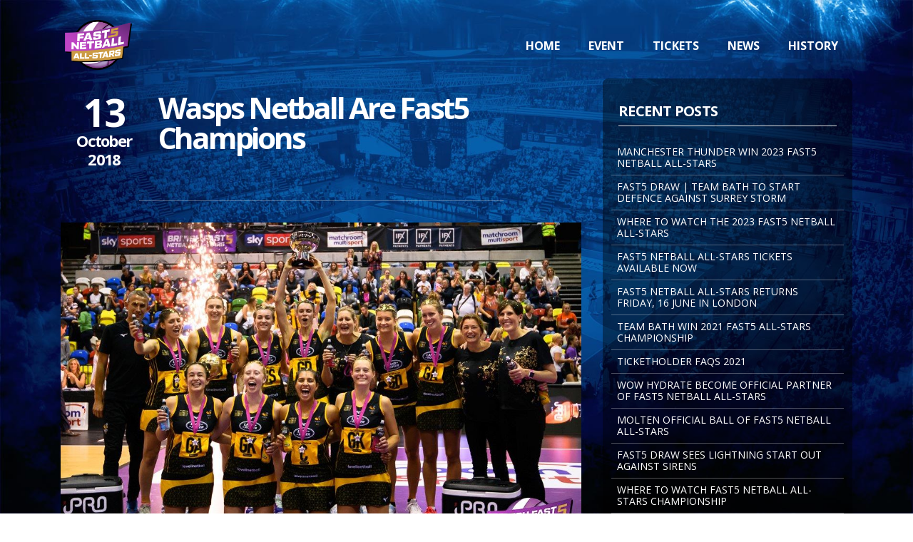

--- FILE ---
content_type: text/html; charset=UTF-8
request_url: https://fast5allstars.com/news/wasps-netball-fast5-champions/
body_size: 10342
content:
<!DOCTYPE html>
<!--[if IE 7]>
<html class="ie ie7 " lang="en-GB" id="base">
<![endif]-->
<!--[if IE 8]>
<html class="ie ie8 " lang="en-GB" id="base">
<![endif]-->
<!--[if !(IE 7) | !(IE 8) ] -->
<html lang="en-GB" class="" id="base">
<!--<![endif]-->

<head>

	<meta charset="UTF-8">

	<meta name="viewport" content="width=device-width, initial-scale=1, shrink-to-fit=no">

	

	<link rel="profile" href="http://gmpg.org/xfn/11">

	<link rel="pingback" href="">
	
	<link rel="shortcut icon" href="/favicon.ico" />

	<!--[if lt IE 9]>
	<script src="https://fast5allstars.com/wp-content/themes/mmstwentynineteen/js/html5.js"></script>
	<![endif]-->

  <!-- HTML5 shim, for IE6-8 support of HTML5 elements -->
  <!--[if lt IE 9]>
  <script src="http://html5shiv.googlecode.com/svn/trunk/html5.js"></script>
  <![endif]-->
  <!--[if gte IE 9]>
    <style type="text/css">
      .gradient {
         filter: none;
      }
    </style>
  <![endif]-->
	
	<meta name='robots' content='index, follow, max-image-preview:large, max-snippet:-1, max-video-preview:-1' />

	<!-- This site is optimized with the Yoast SEO plugin v26.6 - https://yoast.com/wordpress/plugins/seo/ -->
	<title>Wasps Netball Are Fast5 Champions &#8902; Fast5 All Stars</title>
	<link rel="canonical" href="https://fast5allstars.com/news/wasps-netball-fast5-champions/" />
	<meta property="og:locale" content="en_GB" />
	<meta property="og:type" content="article" />
	<meta property="og:title" content="Wasps Netball Are Fast5 Champions &#8902; Fast5 All Stars" />
	<meta property="og:description" content="Defeating benecosMavericks 42-32 in the final at The Copper Box Arena, London at the end of a pulsating day of Fast5 action" />
	<meta property="og:url" content="https://fast5allstars.com/news/wasps-netball-fast5-champions/" />
	<meta property="og:site_name" content="Fast5 All Stars" />
	<meta property="article:published_time" content="2018-10-13T19:44:14+00:00" />
	<meta property="article:modified_time" content="2019-03-11T15:02:07+00:00" />
	<meta property="og:image" content="https://fast5allstars.com/wp-content/uploads/2018/10/fast5_netball_PR_05.jpg" />
	<meta property="og:image:width" content="1080" />
	<meta property="og:image:height" content="720" />
	<meta property="og:image:type" content="image/jpeg" />
	<meta name="author" content="Admin" />
	<meta name="twitter:card" content="summary_large_image" />
	<script type="application/ld+json" class="yoast-schema-graph">{"@context":"https://schema.org","@graph":[{"@type":"WebPage","@id":"https://fast5allstars.com/news/wasps-netball-fast5-champions/","url":"https://fast5allstars.com/news/wasps-netball-fast5-champions/","name":"Wasps Netball Are Fast5 Champions &#8902; Fast5 All Stars","isPartOf":{"@id":"https://fast5allstars.com/#website"},"primaryImageOfPage":{"@id":"https://fast5allstars.com/news/wasps-netball-fast5-champions/#primaryimage"},"image":{"@id":"https://fast5allstars.com/news/wasps-netball-fast5-champions/#primaryimage"},"thumbnailUrl":"https://fast5allstars.com/wp-content/uploads/2018/10/fast5_netball_PR_05.jpg","datePublished":"2018-10-13T19:44:14+00:00","dateModified":"2019-03-11T15:02:07+00:00","author":{"@id":"https://fast5allstars.com/#/schema/person/7642d689b814d3df46778afba0a72498"},"breadcrumb":{"@id":"https://fast5allstars.com/news/wasps-netball-fast5-champions/#breadcrumb"},"inLanguage":"en-GB","potentialAction":[{"@type":"ReadAction","target":["https://fast5allstars.com/news/wasps-netball-fast5-champions/"]}]},{"@type":"ImageObject","inLanguage":"en-GB","@id":"https://fast5allstars.com/news/wasps-netball-fast5-champions/#primaryimage","url":"https://fast5allstars.com/wp-content/uploads/2018/10/fast5_netball_PR_05.jpg","contentUrl":"https://fast5allstars.com/wp-content/uploads/2018/10/fast5_netball_PR_05.jpg","width":1080,"height":720},{"@type":"BreadcrumbList","@id":"https://fast5allstars.com/news/wasps-netball-fast5-champions/#breadcrumb","itemListElement":[{"@type":"ListItem","position":1,"name":"Home","item":"https://fast5allstars.com/"},{"@type":"ListItem","position":2,"name":"News","item":"https://fast5allstars.com/news/"},{"@type":"ListItem","position":3,"name":"Wasps Netball Are Fast5 Champions"}]},{"@type":"WebSite","@id":"https://fast5allstars.com/#website","url":"https://fast5allstars.com/","name":"Fast5 All Stars","description":"The world’s most exciting form of netball is coming to The O2, London, as the top eight teams in the Netball Super League compete in a thrilling fast-paced format","potentialAction":[{"@type":"SearchAction","target":{"@type":"EntryPoint","urlTemplate":"https://fast5allstars.com/?s={search_term_string}"},"query-input":{"@type":"PropertyValueSpecification","valueRequired":true,"valueName":"search_term_string"}}],"inLanguage":"en-GB"},{"@type":"Person","@id":"https://fast5allstars.com/#/schema/person/7642d689b814d3df46778afba0a72498","name":"Admin"}]}</script>
	<!-- / Yoast SEO plugin. -->


<link rel='dns-prefetch' href='//ajax.googleapis.com' />
<link rel="alternate" title="oEmbed (JSON)" type="application/json+oembed" href="https://fast5allstars.com/wp-json/oembed/1.0/embed?url=https%3A%2F%2Ffast5allstars.com%2Fnews%2Fwasps-netball-fast5-champions%2F" />
<link rel="alternate" title="oEmbed (XML)" type="text/xml+oembed" href="https://fast5allstars.com/wp-json/oembed/1.0/embed?url=https%3A%2F%2Ffast5allstars.com%2Fnews%2Fwasps-netball-fast5-champions%2F&#038;format=xml" />
		<!-- This site uses the Google Analytics by MonsterInsights plugin v9.11.0 - Using Analytics tracking - https://www.monsterinsights.com/ -->
		<!-- Note: MonsterInsights is not currently configured on this site. The site owner needs to authenticate with Google Analytics in the MonsterInsights settings panel. -->
					<!-- No tracking code set -->
				<!-- / Google Analytics by MonsterInsights -->
		<style id='wp-img-auto-sizes-contain-inline-css' type='text/css'>
img:is([sizes=auto i],[sizes^="auto," i]){contain-intrinsic-size:3000px 1500px}
/*# sourceURL=wp-img-auto-sizes-contain-inline-css */
</style>
<style id='wp-emoji-styles-inline-css' type='text/css'>

	img.wp-smiley, img.emoji {
		display: inline !important;
		border: none !important;
		box-shadow: none !important;
		height: 1em !important;
		width: 1em !important;
		margin: 0 0.07em !important;
		vertical-align: -0.1em !important;
		background: none !important;
		padding: 0 !important;
	}
/*# sourceURL=wp-emoji-styles-inline-css */
</style>
<style id='wp-block-library-inline-css' type='text/css'>
:root{--wp-block-synced-color:#7a00df;--wp-block-synced-color--rgb:122,0,223;--wp-bound-block-color:var(--wp-block-synced-color);--wp-editor-canvas-background:#ddd;--wp-admin-theme-color:#007cba;--wp-admin-theme-color--rgb:0,124,186;--wp-admin-theme-color-darker-10:#006ba1;--wp-admin-theme-color-darker-10--rgb:0,107,160.5;--wp-admin-theme-color-darker-20:#005a87;--wp-admin-theme-color-darker-20--rgb:0,90,135;--wp-admin-border-width-focus:2px}@media (min-resolution:192dpi){:root{--wp-admin-border-width-focus:1.5px}}.wp-element-button{cursor:pointer}:root .has-very-light-gray-background-color{background-color:#eee}:root .has-very-dark-gray-background-color{background-color:#313131}:root .has-very-light-gray-color{color:#eee}:root .has-very-dark-gray-color{color:#313131}:root .has-vivid-green-cyan-to-vivid-cyan-blue-gradient-background{background:linear-gradient(135deg,#00d084,#0693e3)}:root .has-purple-crush-gradient-background{background:linear-gradient(135deg,#34e2e4,#4721fb 50%,#ab1dfe)}:root .has-hazy-dawn-gradient-background{background:linear-gradient(135deg,#faaca8,#dad0ec)}:root .has-subdued-olive-gradient-background{background:linear-gradient(135deg,#fafae1,#67a671)}:root .has-atomic-cream-gradient-background{background:linear-gradient(135deg,#fdd79a,#004a59)}:root .has-nightshade-gradient-background{background:linear-gradient(135deg,#330968,#31cdcf)}:root .has-midnight-gradient-background{background:linear-gradient(135deg,#020381,#2874fc)}:root{--wp--preset--font-size--normal:16px;--wp--preset--font-size--huge:42px}.has-regular-font-size{font-size:1em}.has-larger-font-size{font-size:2.625em}.has-normal-font-size{font-size:var(--wp--preset--font-size--normal)}.has-huge-font-size{font-size:var(--wp--preset--font-size--huge)}.has-text-align-center{text-align:center}.has-text-align-left{text-align:left}.has-text-align-right{text-align:right}.has-fit-text{white-space:nowrap!important}#end-resizable-editor-section{display:none}.aligncenter{clear:both}.items-justified-left{justify-content:flex-start}.items-justified-center{justify-content:center}.items-justified-right{justify-content:flex-end}.items-justified-space-between{justify-content:space-between}.screen-reader-text{border:0;clip-path:inset(50%);height:1px;margin:-1px;overflow:hidden;padding:0;position:absolute;width:1px;word-wrap:normal!important}.screen-reader-text:focus{background-color:#ddd;clip-path:none;color:#444;display:block;font-size:1em;height:auto;left:5px;line-height:normal;padding:15px 23px 14px;text-decoration:none;top:5px;width:auto;z-index:100000}html :where(.has-border-color){border-style:solid}html :where([style*=border-top-color]){border-top-style:solid}html :where([style*=border-right-color]){border-right-style:solid}html :where([style*=border-bottom-color]){border-bottom-style:solid}html :where([style*=border-left-color]){border-left-style:solid}html :where([style*=border-width]){border-style:solid}html :where([style*=border-top-width]){border-top-style:solid}html :where([style*=border-right-width]){border-right-style:solid}html :where([style*=border-bottom-width]){border-bottom-style:solid}html :where([style*=border-left-width]){border-left-style:solid}html :where(img[class*=wp-image-]){height:auto;max-width:100%}:where(figure){margin:0 0 1em}html :where(.is-position-sticky){--wp-admin--admin-bar--position-offset:var(--wp-admin--admin-bar--height,0px)}@media screen and (max-width:600px){html :where(.is-position-sticky){--wp-admin--admin-bar--position-offset:0px}}
/*wp_block_styles_on_demand_placeholder:6977c21cdf6f4*/
/*# sourceURL=wp-block-library-inline-css */
</style>
<style id='classic-theme-styles-inline-css' type='text/css'>
/*! This file is auto-generated */
.wp-block-button__link{color:#fff;background-color:#32373c;border-radius:9999px;box-shadow:none;text-decoration:none;padding:calc(.667em + 2px) calc(1.333em + 2px);font-size:1.125em}.wp-block-file__button{background:#32373c;color:#fff;text-decoration:none}
/*# sourceURL=/wp-includes/css/classic-themes.min.css */
</style>
<link rel='stylesheet' id='contact-form-7-css' href='https://fast5allstars.com/wp-content/plugins/contact-form-7/includes/css/styles.css' type='text/css' media='all' />
<link rel='stylesheet' id='matchroom-bootstrap-css-css' href='https://fast5allstars.com/wp-content/themes/mmstwentynineteen/core/bootstrap/4.3.1/css/bootstrap.min.css' type='text/css' media='all' />
<link rel='stylesheet' id='theme-css-css' href='https://fast5allstars.com/wp-content/themes/mmstwentynineteen/core/css/main.css' type='text/css' media='all' />
<link rel='stylesheet' id='theme-options-css-css' href='https://fast5allstars.com/wp-content/themes/mmstwentynineteen/core/css/theme.css' type='text/css' media='all' />
<link rel='stylesheet' id='googleFonts-css' href='//fonts.googleapis.com/css?family=Open+Sans%3A400%2C300%2C700%2C800%7CMontserrat%3A400%2C700%7COswald%3A400%2C300%2C700' type='text/css' media='all' />
<script type="text/javascript" src="//ajax.googleapis.com/ajax/libs/jquery/2.1.3/jquery.min.js" id="jquery-js"></script>
<link rel="https://api.w.org/" href="https://fast5allstars.com/wp-json/" /><link rel="alternate" title="JSON" type="application/json" href="https://fast5allstars.com/wp-json/wp/v2/posts/359" /><link rel="EditURI" type="application/rsd+xml" title="RSD" href="https://fast5allstars.com/xmlrpc.php?rsd" />
<meta name="generator" content="WordPress 6.9" />
<link rel='shortlink' href='https://fast5allstars.com/?p=359' />

</head>

<body class="body_">

    <header class="site-header">

        <nav class="navbar navbar-expand-lg  justify-content-between">

            <div class="container">
  
                <a class="navbar-brand" href="/">
                    <img src="https://fast5allstars.com/wp-content/uploads/2021/10/Fast5-All-Stars.png" class="img-fluid" alt="Fast5 All Stars" >
                </a>
  		
                <button class="navbar-toggler" type="button" data-toggle="collapse" data-target="#mainnav" aria-controls="mainnav" aria-expanded="false" aria-label="Toggle navigation">
                    <span class="fas fa-bars"></span>
                </button>
				
      <div id="mainnav" class="collapse navbar-collapse"><ul id="menu-primary" class="nav navbar-nav  navbar-right ml-auto"><li itemscope="itemscope" itemtype="https://www.schema.org/SiteNavigationElement" class="nav-item"><a title="Home" href="https://fast5allstars.com/" class="nav-link">Home</a></li>
<li itemscope="itemscope" itemtype="https://www.schema.org/SiteNavigationElement" class="nav-item"><a title="Event" href="https://fast5allstars.com/event/" class="nav-link">Event</a></li>
<li itemscope="itemscope" itemtype="https://www.schema.org/SiteNavigationElement" class="nav-item"><a title="Tickets" href="https://fast5allstars.com/tickets/" class="nav-link">Tickets</a></li>
<li itemscope="itemscope" itemtype="https://www.schema.org/SiteNavigationElement" class="nav-item"><a title="News" href="https://fast5allstars.com/news/" class="nav-link">News</a></li>
<li itemscope="itemscope" itemtype="https://www.schema.org/SiteNavigationElement" class="nav-item"><a title="History" href="https://fast5allstars.com/history/" class="nav-link">History</a></li>
</ul></div>	
		
		</div>
			
  </nav>
	
</header>

<main id="main-content">

<div id="content">
<section id="news-article" class="single">

    <div class="container">	
	
        <div class="row">
  	
    	    <div class="col-12 col-md-8">
        
                <div class="row" style="margin:0;">

    <div class="col-3 col-md-2" style="color:#fff;">	
    
        <h3 class="postdate">
            <span class="day">13</span>
            <span class="month">October</span>
            <span class="year">2018</span>								
        </h3>					
    
    </div>				
    
    <div class="col col-md-10">	
    
        <h1>Wasps Netball Are Fast5 Champions</h1>
        
        <div class="lead">
                </div>
    
    </div>

</div>  

<hr style="margin:20px auto 30px auto;" />   <div id="news-image">

    <img src="https://fast5allstars.com/wp-content/uploads/2018/10/fast5_netball_PR_05.jpg" class="img-fluid" alt="Wasps Netball Are Fast5 Champions" />

</div>		
	 <div class="news-content" style="margin:20px 20px 40px 40px;">

    <p>Wasps Netball won the 2018 British Fast5 Netball All-Stars Championship defeating benecosMavericks 42-32 in the final at The Copper Box Arena, London at the end of a pulsating day of Fast5 action.</p>
<p>MVP Rachel Dunn was a pivotal part of Wasps’ victory, nailing the long shots for a series of successful three and five pointers. She made particularly good use of the double-point powerplays with her six and ten point joy firing her side away from opponents throughout the competition.</p>
<p>Earlier in the day Australian legend Sharni Layton, lining-up as a Surrey Storm All-Star, kept her Commonwealth Games promise to wear the England Roses dress when she walked out in red to the delighted of the packed Copper Box.</p>
<p>Layton inspired her side through to the semi-finals, where they pushed Wasps close until the eventual champions edged clear in the final minutes to win 45-36, setting up a final with Mavericks who had swept aside Severn Stars 38-8 in their semi-final.</p>
<p>Wasps had scored a combined 123 points in their three matches prior to the final and continued to score regularly in the showpiece, beating Mavericks 42-32 to claim the £25,000 winner’s cheque.</p>
<p>“Thankfully my shooting arm was on fire today,” said Dunn. “It was great fun and an awesome tournament to be a part of. As the games went on I knew I was shooting well and the other shooters stepped up when needed.</p>
<p>“We knew Mavs were playing really well and shooting really well so we knew we had to be better.”</p>
<p>Of her appearance for Storm, Layton said: “It has been such a great day. It was intense, it was fast, it was fun, the fans have been amazing and I couldn’t have asked for a better reception – it was phenomenal.</p>
<p>“We nearly got the Wasps but Rachel Dunn – what a shooter, she was bombing them in from everywhere. She is hard to stop.”</p>
<p>Played in front of a packed Copper Box Arena, the British Fast5 All-Stars Championship featured 12-minute matches, an all-star 5-point line and a Golden Buzzer Power Play as the top eight Netball Superleague teams battled it out for their share of a £100,000 prize fund.</p>
<p><strong>2018 BRITISH FAST5 NETBALL ALL-STARS CHAMPIONSHIP &#8211; RESULTS</strong></p>
<p><strong>Double Elimination Stage</strong><br />
Loughborough Lightning 19-<strong>21 Surrey Storm</strong><br />
Strathclyde Sirens 4-<strong>15 Severn Stars</strong><br />
<strong>Team Bath 23</strong>-18 Manchester Thunder<br />
benecosMavericks 31-<strong>41 Wasps Netball</strong><br />
Surrey Storm 12-<strong>28 Severn Stars</strong><br />
Team Bath 23-<strong>37 Wasps Netball</strong><br />
<strong>Loughborough Lightning 32</strong>-28 Strathclyde Sirens<br />
Manchester Thunder 22-<strong>32 benecosMavericks</strong><br />
<strong>Surrey Storm 15</strong>-6 Loughborough Lightning<br />
Team Bath 21-<strong>47 benecosMavericks</strong></p>
<p><strong>Semi-Finals</strong><br />
<strong> Wasps Netball 45</strong>-36 Surrey Storm<br />
Severn 8-<strong>38 benecosMavericks</strong></p>
<p><strong>The Final</strong><br />
<strong> Wasps Netball 42</strong>-32 benecosMavericks</p>

</div><div id="siblings">
    
    <div class="navigation row align-items-center no-gutters">                                             
        
        <div class="col-12 col-md-5 order-md-1">
        
                        <a href="https://fast5allstars.com/news/ipro-sport-announced-official-hydration-partner-british-fast5-netball-stars-championship/">
                <div class="sibling-nav prev">
                
                    <div class="row align-items-center no-gutters">
                    
                        <div class="col-3 col-md-1 text-center">
                            <span class="icon"><i class="fas fa-angle-left"></i></span>
                        </div>  
                        
                        <div class="col-9 col-md-11">
                        
                        <span class="content">     				
                            <h4><span>iPro Sport announced as Official Hydration Partner for British Fast5 Netball All-Stars Championship</span></h4>
                            <span class="sub-title">October 12, 2018</span>
                        </span>
                        
                        </div>
                    
                    </div>  
                
                </div>  
            </a>
            
                                  
        
        </div>

        <div class="col-12 col-md-5 order-md-3">
        
                        <a href="https://fast5allstars.com/news/british-fast5-stars-netball-championship-returns-october-12/">
                <div class="sibling-nav next">
                
                    <div class="row align-items-center no-gutters">                                    
                        
                        <div class="col-9 col-md-11">
                        
                        <span class="content">     				
                            <h4><span>BRITISH FAST5 ALL-STARS NETBALL CHAMPIONSHIP RETURNS OCTOBER 12</span></h4>
                            <span class="sub-title">February 15, 2019</span>
                        </span>
                        
                        </div>
                        
                        <div class="col-3 col-md-1 text-center">
                            <span class="icon"><i class="fas fa-angle-right"></i></span>
                        </div>                                          
                    
                    </div>  
                
                </div>  
            </a>
            
             
                                    
        </div>
    
        <div class="col-12 col-md order-md-2 text-center">
            &nbsp;
        </div>        

    </div>
    
</div>    

      	
    	    </div>
    
    	    <div class="col-12 col-md-4">
    	
      	        <div id="sidebar">
		<div id="primary-sidebar" class="primary-sidebar widget-area" role="complementary">
		
		<aside id="recent-posts-2" class="widget widget_recent_entries">
		<h1 class="widget-title">Recent Posts</h1>
		<ul>
											<li>
					<a href="https://fast5allstars.com/news/manchester-thunder-win-2023-fast5-netball-all-stars/">MANCHESTER THUNDER WIN 2023 FAST5 NETBALL ALL-STARS</a>
									</li>
											<li>
					<a href="https://fast5allstars.com/news/fast5-draw-team-bath-to-start-defence-against-surrey-storm/">FAST5 DRAW | TEAM BATH TO START DEFENCE AGAINST SURREY STORM</a>
									</li>
											<li>
					<a href="https://fast5allstars.com/news/where-to-watch-the-2023-fast5-netball-all-stars/">WHERE TO WATCH THE 2023 FAST5 NETBALL ALL-STARS</a>
									</li>
											<li>
					<a href="https://fast5allstars.com/news/fast5-netball-all-stars-tickets-available-now/">FAST5 NETBALL ALL-STARS TICKETS AVAILABLE NOW</a>
									</li>
											<li>
					<a href="https://fast5allstars.com/news/fast5-netball-all-stars-returns-friday-16-june-in-london/">FAST5 NETBALL ALL-STARS RETURNS FRIDAY, 16 JUNE IN LONDON</a>
									</li>
											<li>
					<a href="https://fast5allstars.com/news/team-bath-win-2021-fast5-all-stars-championship/">TEAM BATH WIN 2021 FAST5 ALL-STARS CHAMPIONSHIP</a>
									</li>
											<li>
					<a href="https://fast5allstars.com/news/ticketholder-faqs-2021/">Ticketholder FAQs 2021</a>
									</li>
											<li>
					<a href="https://fast5allstars.com/news/wow-hydrate-become-official-partner-of-fast5-netball-all-stars/">WOW Hydrate become Official Partner of Fast5 Netball All-Stars</a>
									</li>
											<li>
					<a href="https://fast5allstars.com/news/molten-official-ball-of-fast5-netball-all-stars/">MOLTEN OFFICIAL BALL OF FAST5 NETBALL ALL-STARS</a>
									</li>
											<li>
					<a href="https://fast5allstars.com/news/fast5-draw-sees-lightning-start-out-against-sirens/">FAST5 DRAW SEES LIGHTNING START OUT AGAINST SIRENS</a>
									</li>
											<li>
					<a href="https://fast5allstars.com/news/where-to-watch-fast5-netball-all-stars-championship/">Where to watch Fast5 Netball All-Stars Championship</a>
									</li>
											<li>
					<a href="https://fast5allstars.com/news/tickets-on-sale-now-for-the-british-fast5-netball-allstars-championship/">Tickets on sale now for the Fast5 Netball All-Stars Championship</a>
									</li>
											<li>
					<a href="https://fast5allstars.com/news/stars-of-netball-set-for-british-fast5-netball-all-stars-return-with-tickets-on-sale-tomorrow/">STARS OF NETBALL SET FOR FAST5 NETBALL ALL-STARS RETURN WITH TICKETS ON SALE TOMORROW</a>
									</li>
											<li>
					<a href="https://fast5allstars.com/news/british-fast5-netball-all-stars-championship-returns-this-october-with-tickets-on-sale-friday/">Fast5 Netball All-Stars Championship returns this October with tickets on sale Friday!</a>
									</li>
											<li>
					<a href="https://fast5allstars.com/news/fast5-replays-now-on-youtube/">FAST5 REPLAYS NOW ON YOUTUBE!</a>
									</li>
											<li>
					<a href="https://fast5allstars.com/news/matchroom-multi-sport-becomes-latest-subsidiary-of-matchroom-sport/">MATCHROOM MULTI SPORT BECOMES LATEST SUBSIDIARY OF MATCHROOM SPORT</a>
									</li>
											<li>
					<a href="https://fast5allstars.com/news/565/">Matchroom&#8217;s Biggest Ever Giveaway</a>
									</li>
											<li>
					<a href="https://fast5allstars.com/news/matchroom-sport-to-launch-matchroom-live/">Matchroom Live Available Now</a>
									</li>
											<li>
					<a href="https://fast5allstars.com/news/harten-stars-as-lightning-strike-for-second-time-at-british-fast5-netball-all-stars-championship/">Harten Stars As Lightning Strike For Second Time At British Fast5 Netball All-Stars Championship</a>
									</li>
											<li>
					<a href="https://fast5allstars.com/news/fast5-all-stars-tv-broadcasters/">Fast5 All-Stars: TV Broadcasters</a>
									</li>
					</ul>

		</aside>	</div><!-- #primary-sidebar -->
	</div><!-- #secondary -->    	
    	    </div>
  	
  	    </div>
	
    </div>

</section>	


</div>

</main>


<section id="sponsor-block">

    <div class="container">
    
        <div class="row align-items-center">
        
            <div class="col-12 col-md">&nbsp;</div><div class="col-6 col-md-2"><img src="https://fast5allstars.com/wp-content/uploads/2023/04/NSL_Core-Logo_WhiteClear-e1681224253225.png" class="img-fluid" alt="Netball Super League"></div><div class="col-6 col-md-2"><img src="https://fast5allstars.com/wp-content/uploads/2023/04/EN-logo-White-e1681224269626.png" class="img-fluid" alt="England Netball"></div><div class="col-6 col-md-2"><img src="https://fast5allstars.com/wp-content/uploads/2019/03/sponsor-molten-1.png" class="img-fluid" alt="Molten"></div><div class="col-6 col-md-2"><img src="https://fast5allstars.com/wp-content/uploads/2019/03/partner_copperbox.png" class="img-fluid" alt="Queen Elizabeth Olympic Park"></div><div class="col-6 col-md-2"><img src="https://fast5allstars.com/wp-content/uploads/2020/07/sponsor-Matchroom.png" class="img-fluid" alt="Matchroom"></div><div class="col-12 col-md">&nbsp;</div>		
        
        </div>

    </div>
			
</section>

	

<footer>

	<div class="footer-inner"> 

		<div class="footer-brand">

			<div class="container text-center">           

				<div class="row">			
		
        			<div class="col-12">
        			
        				<div class="row contacts">
    						
        					<div class="col-12 col-sm-12 col-md-12" style="padding-bottom:20px;">
        						<img src="https://fast5allstars.com/wp-content/themes/mmstwentynineteen/core/img/logos/matchroom_logo-white.png" class="footer-logo" alt="Matchroom Multi Sport">
        					</div>						
        					
        					<div class="col-12 col-sm-12 col-md-12 footer-address">
        						Matchroom Multi Sport Ltd,<br />Mascalls Lane, Brentwood, Essex CM14 5LJ England
        					</div>
        					
        					<div class="col col-12 col-sm-12 col-md-12 footer-contact" style="padding-bottom:30px;">

    							<span class="email"><a href="mailto:multisport@matchroom.com">multisport@matchroom.com</a></span><br />
        						<span class="tel"><a href="tel:+441277359900">+44 (0)1277 359 900</a></span>			
	
        					</div>					
        				
        				</div>
        			
        			</div>
                
                </div>
            
                <div class="row">
                           
    			    <div class="col col-md"></div>
        			<div class="col-6 col-md-3" >
    					
        				
<div class="social-icons" style="color:#fff;">

    <div class="row no-gutters">
    
        <div class="col">&nbsp;</div>
        
        <div class="col-10 col-md-10">
        
            <div class="row align-items-center text-center no-gutters">
            
                        
                <div class="col">											
                    <a target="new" style="display:block;" href="https://twitter.com/Fast5AllStars">
                        <i class="fab fa-twitter fa-2x"></i>
                    </a>
                </div>
                
                        
                <div class="col">											
                    <a target="new" style="display:block;" href="https://www.facebook.com/Fast5AllStars/">
                        <i class="fab fa-facebook fa-2x"></i>
                    </a>
                </div>
                
                        
                <div class="col">											
                    <a target="new" style="display:block;" href="https://www.instagram.com/fast5allstars/">
                        <i class="fab fa-instagram fa-2x"></i>
                    </a>
                </div>
                
                          																									
            
            </div>
        
        </div>
        
        <div class="col">&nbsp;</div>	
    
    </div>					

</div>

        				
        			</div>	
                    <div class="col"></div>					

				</div>

			</div>

		</div>
		
		<div class="footer-bottom">

			<div class="container">

				<div class="row">

					<div class="col-md-12">

						<div class="footer-text">Copyright &copy; 2008-2026. <a href="//www.matchroomsport.com" target="_blank">Matchroom Multi Sport Ltd</a>. All Rights Reserved.</div>
                        <p class="text-center"><a href="/modern-slavery-and-human-trafficking-statement/" class="">Modern Slavery and Human trafficking Statement</a></p>
						
					</div>

				</div>

			</div>

		</div>
		
	</div>		

</footer>

<a href="#base" class="page-scroll backtotop"><i class="fas fa-2x fa-arrow-up"></i></a>

<script type="speculationrules">
{"prefetch":[{"source":"document","where":{"and":[{"href_matches":"/*"},{"not":{"href_matches":["/wp-*.php","/wp-admin/*","/wp-content/uploads/*","/wp-content/*","/wp-content/plugins/*","/wp-content/themes/mmstwentynineteen/*","/*\\?(.+)"]}},{"not":{"selector_matches":"a[rel~=\"nofollow\"]"}},{"not":{"selector_matches":".no-prefetch, .no-prefetch a"}}]},"eagerness":"conservative"}]}
</script>
<script>(function(d, s) {
  var js, fjs = d.getElementsByTagName(s)[0], load = function(url, id) {
    if (d.getElementById(id)) {return;}
    js = d.createElement(s); js.src = url; js.id = id;
    fjs.parentNode.insertBefore(js, fjs);
  };
  load('//connect.facebook.net/en_US/all.js#xfbml=1', 'fbjssdk');
  load('https://apis.google.com/js/plusone.js', 'gplus1js');
  load('//platform.twitter.com/widgets.js', 'tweetjs');
}(document, 'script'));</script>
 
        <script type="text/javascript" src="https://fast5allstars.com/wp-includes/js/dist/hooks.min.js" id="wp-hooks-js"></script>
<script type="text/javascript" src="https://fast5allstars.com/wp-includes/js/dist/i18n.min.js" id="wp-i18n-js"></script>
<script type="text/javascript" id="wp-i18n-js-after">
/* <![CDATA[ */
wp.i18n.setLocaleData( { 'text direction\u0004ltr': [ 'ltr' ] } );
//# sourceURL=wp-i18n-js-after
/* ]]> */
</script>
<script type="text/javascript" src="https://fast5allstars.com/wp-content/plugins/contact-form-7/includes/swv/js/index.js" id="swv-js"></script>
<script type="text/javascript" id="contact-form-7-js-translations">
/* <![CDATA[ */
( function( domain, translations ) {
	var localeData = translations.locale_data[ domain ] || translations.locale_data.messages;
	localeData[""].domain = domain;
	wp.i18n.setLocaleData( localeData, domain );
} )( "contact-form-7", {"translation-revision-date":"2024-05-21 11:58:24+0000","generator":"GlotPress\/4.0.1","domain":"messages","locale_data":{"messages":{"":{"domain":"messages","plural-forms":"nplurals=2; plural=n != 1;","lang":"en_GB"},"Error:":["Error:"]}},"comment":{"reference":"includes\/js\/index.js"}} );
//# sourceURL=contact-form-7-js-translations
/* ]]> */
</script>
<script type="text/javascript" id="contact-form-7-js-before">
/* <![CDATA[ */
var wpcf7 = {
    "api": {
        "root": "https:\/\/fast5allstars.com\/wp-json\/",
        "namespace": "contact-form-7\/v1"
    }
};
//# sourceURL=contact-form-7-js-before
/* ]]> */
</script>
<script type="text/javascript" src="https://fast5allstars.com/wp-content/plugins/contact-form-7/includes/js/index.js" id="contact-form-7-js"></script>
<script type="text/javascript" src="https://fast5allstars.com/wp-content/themes/mmstwentynineteen/core/fontawesome/5.0.9/fontawesome-all.js" id="matchroom-fontawesome-js-js"></script>
<script type="text/javascript" src="https://fast5allstars.com/wp-content/themes/mmstwentynineteen/core/bootstrap/4.3.1/js/bootstrap.bundle.min.js" id="matchroom-bootstrap-js-js"></script>
<script type="text/javascript" src="https://fast5allstars.com/wp-content/themes/mmstwentynineteen/core/js/jquery.easing.min.js" id="matchroom-easing-js-js"></script>
<script type="text/javascript" src="https://fast5allstars.com/wp-content/themes/mmstwentynineteen/core/js/main.js" id="theme-js-js"></script>
<script type="text/javascript" id="my_loadmore-js-extra">
/* <![CDATA[ */
var misha_loadmore_params = {"ajaxurl":"https://fast5allstars.com/wp-admin/admin-ajax.php","posts":"a:72:{s:4:\"page\";i:0;s:4:\"name\";s:29:\"wasps-netball-fast5-champions\";s:13:\"category_name\";s:4:\"news\";s:5:\"error\";s:0:\"\";s:1:\"m\";s:0:\"\";s:1:\"p\";i:0;s:11:\"post_parent\";s:0:\"\";s:7:\"subpost\";s:0:\"\";s:10:\"subpost_id\";s:0:\"\";s:10:\"attachment\";s:0:\"\";s:13:\"attachment_id\";i:0;s:8:\"pagename\";s:0:\"\";s:7:\"page_id\";i:0;s:6:\"second\";s:0:\"\";s:6:\"minute\";s:0:\"\";s:4:\"hour\";s:0:\"\";s:3:\"day\";i:0;s:8:\"monthnum\";i:0;s:4:\"year\";i:0;s:1:\"w\";i:0;s:3:\"tag\";s:0:\"\";s:3:\"cat\";s:0:\"\";s:6:\"tag_id\";s:0:\"\";s:6:\"author\";s:0:\"\";s:11:\"author_name\";s:0:\"\";s:4:\"feed\";s:0:\"\";s:2:\"tb\";s:0:\"\";s:5:\"paged\";i:0;s:8:\"meta_key\";s:0:\"\";s:10:\"meta_value\";s:0:\"\";s:7:\"preview\";s:0:\"\";s:1:\"s\";s:0:\"\";s:8:\"sentence\";s:0:\"\";s:5:\"title\";s:0:\"\";s:6:\"fields\";s:3:\"all\";s:10:\"menu_order\";s:0:\"\";s:5:\"embed\";s:0:\"\";s:12:\"category__in\";a:0:{}s:16:\"category__not_in\";a:0:{}s:13:\"category__and\";a:0:{}s:8:\"post__in\";a:0:{}s:12:\"post__not_in\";a:0:{}s:13:\"post_name__in\";a:0:{}s:7:\"tag__in\";a:0:{}s:11:\"tag__not_in\";a:0:{}s:8:\"tag__and\";a:0:{}s:12:\"tag_slug__in\";a:0:{}s:13:\"tag_slug__and\";a:0:{}s:15:\"post_parent__in\";a:0:{}s:19:\"post_parent__not_in\";a:0:{}s:10:\"author__in\";a:0:{}s:14:\"author__not_in\";a:0:{}s:14:\"search_columns\";a:0:{}s:19:\"ignore_sticky_posts\";b:0;s:16:\"suppress_filters\";b:0;s:13:\"cache_results\";b:1;s:22:\"update_post_term_cache\";b:1;s:22:\"update_menu_item_cache\";b:0;s:19:\"lazy_load_term_meta\";b:1;s:22:\"update_post_meta_cache\";b:1;s:9:\"post_type\";s:0:\"\";s:14:\"posts_per_page\";i:8;s:8:\"nopaging\";b:0;s:17:\"comments_per_page\";s:2:\"50\";s:13:\"no_found_rows\";b:0;s:5:\"order\";s:4:\"DESC\";s:7:\"section\";s:4:\"news\";s:5:\"child\";s:7:\"article\";s:9:\"queryVars\";a:0:{}s:9:\"bodyClass\";a:0:{}s:9:\"eventRoot\";O:7:\"WP_Post\":24:{s:2:\"ID\";i:7;s:11:\"post_author\";s:1:\"2\";s:9:\"post_date\";s:19:\"2017-03-28 08:57:03\";s:13:\"post_date_gmt\";s:19:\"2017-03-28 07:57:03\";s:12:\"post_content\";s:0:\"\";s:10:\"post_title\";s:5:\"Event\";s:12:\"post_excerpt\";s:0:\"\";s:11:\"post_status\";s:7:\"publish\";s:14:\"comment_status\";s:6:\"closed\";s:11:\"ping_status\";s:6:\"closed\";s:13:\"post_password\";s:0:\"\";s:9:\"post_name\";s:5:\"event\";s:7:\"to_ping\";s:0:\"\";s:6:\"pinged\";s:0:\"\";s:13:\"post_modified\";s:19:\"2017-03-28 08:57:03\";s:17:\"post_modified_gmt\";s:19:\"2017-03-28 07:57:03\";s:21:\"post_content_filtered\";s:0:\"\";s:11:\"post_parent\";i:0;s:4:\"guid\";s:32:\"https://fast5allstars.com/event/\";s:10:\"menu_order\";i:2;s:9:\"post_type\";s:4:\"page\";s:14:\"post_mime_type\";s:0:\"\";s:13:\"comment_count\";s:1:\"0\";s:6:\"filter\";s:3:\"raw\";}s:7:\"eventID\";i:742;}","current_page":"1","max_page":"0"};
//# sourceURL=my_loadmore-js-extra
/* ]]> */
</script>
<script type="text/javascript" src="https://fast5allstars.com/wp-content/themes/mmstwentynineteen/core/js/myloadmore.js" id="my_loadmore-js"></script>
<script id="wp-emoji-settings" type="application/json">
{"baseUrl":"https://s.w.org/images/core/emoji/17.0.2/72x72/","ext":".png","svgUrl":"https://s.w.org/images/core/emoji/17.0.2/svg/","svgExt":".svg","source":{"concatemoji":"https://fast5allstars.com/wp-includes/js/wp-emoji-release.min.js"}}
</script>
<script type="module">
/* <![CDATA[ */
/*! This file is auto-generated */
const a=JSON.parse(document.getElementById("wp-emoji-settings").textContent),o=(window._wpemojiSettings=a,"wpEmojiSettingsSupports"),s=["flag","emoji"];function i(e){try{var t={supportTests:e,timestamp:(new Date).valueOf()};sessionStorage.setItem(o,JSON.stringify(t))}catch(e){}}function c(e,t,n){e.clearRect(0,0,e.canvas.width,e.canvas.height),e.fillText(t,0,0);t=new Uint32Array(e.getImageData(0,0,e.canvas.width,e.canvas.height).data);e.clearRect(0,0,e.canvas.width,e.canvas.height),e.fillText(n,0,0);const a=new Uint32Array(e.getImageData(0,0,e.canvas.width,e.canvas.height).data);return t.every((e,t)=>e===a[t])}function p(e,t){e.clearRect(0,0,e.canvas.width,e.canvas.height),e.fillText(t,0,0);var n=e.getImageData(16,16,1,1);for(let e=0;e<n.data.length;e++)if(0!==n.data[e])return!1;return!0}function u(e,t,n,a){switch(t){case"flag":return n(e,"\ud83c\udff3\ufe0f\u200d\u26a7\ufe0f","\ud83c\udff3\ufe0f\u200b\u26a7\ufe0f")?!1:!n(e,"\ud83c\udde8\ud83c\uddf6","\ud83c\udde8\u200b\ud83c\uddf6")&&!n(e,"\ud83c\udff4\udb40\udc67\udb40\udc62\udb40\udc65\udb40\udc6e\udb40\udc67\udb40\udc7f","\ud83c\udff4\u200b\udb40\udc67\u200b\udb40\udc62\u200b\udb40\udc65\u200b\udb40\udc6e\u200b\udb40\udc67\u200b\udb40\udc7f");case"emoji":return!a(e,"\ud83e\u1fac8")}return!1}function f(e,t,n,a){let r;const o=(r="undefined"!=typeof WorkerGlobalScope&&self instanceof WorkerGlobalScope?new OffscreenCanvas(300,150):document.createElement("canvas")).getContext("2d",{willReadFrequently:!0}),s=(o.textBaseline="top",o.font="600 32px Arial",{});return e.forEach(e=>{s[e]=t(o,e,n,a)}),s}function r(e){var t=document.createElement("script");t.src=e,t.defer=!0,document.head.appendChild(t)}a.supports={everything:!0,everythingExceptFlag:!0},new Promise(t=>{let n=function(){try{var e=JSON.parse(sessionStorage.getItem(o));if("object"==typeof e&&"number"==typeof e.timestamp&&(new Date).valueOf()<e.timestamp+604800&&"object"==typeof e.supportTests)return e.supportTests}catch(e){}return null}();if(!n){if("undefined"!=typeof Worker&&"undefined"!=typeof OffscreenCanvas&&"undefined"!=typeof URL&&URL.createObjectURL&&"undefined"!=typeof Blob)try{var e="postMessage("+f.toString()+"("+[JSON.stringify(s),u.toString(),c.toString(),p.toString()].join(",")+"));",a=new Blob([e],{type:"text/javascript"});const r=new Worker(URL.createObjectURL(a),{name:"wpTestEmojiSupports"});return void(r.onmessage=e=>{i(n=e.data),r.terminate(),t(n)})}catch(e){}i(n=f(s,u,c,p))}t(n)}).then(e=>{for(const n in e)a.supports[n]=e[n],a.supports.everything=a.supports.everything&&a.supports[n],"flag"!==n&&(a.supports.everythingExceptFlag=a.supports.everythingExceptFlag&&a.supports[n]);var t;a.supports.everythingExceptFlag=a.supports.everythingExceptFlag&&!a.supports.flag,a.supports.everything||((t=a.source||{}).concatemoji?r(t.concatemoji):t.wpemoji&&t.twemoji&&(r(t.twemoji),r(t.wpemoji)))});
//# sourceURL=https://fast5allstars.com/wp-includes/js/wp-emoji-loader.min.js
/* ]]> */
</script>

</body>
</html>	

--- FILE ---
content_type: text/css; charset=UTF-8
request_url: https://fast5allstars.com/wp-content/themes/mmstwentynineteen/core/css/main.css
body_size: 3864
content:

/* Defaults */
html{
    background:#fff;    
}

body{
	background:#fff;
	color:#222;
	font-family: "Open Sans", arial, sans-serif;
	line-height:1.2;
}

h1,h2,h3,h4{
	font-weight:700;
}

h1{
	font-size:42px;
	letter-spacing:-3.25px;
}

h2{
	font-size:32px;
	letter-spacing:-2.5px;
}

h3{
	font-size:22px;
	letter-spacing:-1.75px;	
}

h4{
	font-size:14px;
	letter-spacing:-1.25px;	
	text-transform: uppercase;
}

a, a:hover{
	color: inherit;
	text-decoration: none;
}


section{
	margin:0 0 20px 0;
}

p{
	line-height:1.5;
	margin-bottom:10px;
}

.logo{
  position: fixed;
  z-index: 3;
  top: 20px;
  left: 5%;
}

.section {
    background-attachment: fixed;  
    background-size: auto 80%;
    background-position: 50% 0%;
    background-repeat: no-repeat;
}

/* -------------------------------- 

Primary style

-------------------------------- */
*, *::after, *::before {
  box-sizing: border-box;
}

html {
  font-size: 62.5%!important;
}

body {
  font-size: 1.6rem!important;
  color: #fff;
}

a {
  color: #fff;
  text-decoration: none;
	outline:0;
}

a:hover{
	color:#fff;
	text-decoration:none;
}

img {
  max-width: 100%;
}

hr{width:70%;margin:2px auto;border-color:rgba(255,255,255,0.3);}

header{
    display:block;
    background: rgba(255,255,255,0);
    position:fixed;
    top:0;
    left:0;
    right:0;
    height:90px;
    z-index:999;
    /*box-shadow:0 1px 3px rgba(0,0,0,.15);*/
    -webkit-transition: all 1s;
    -moz-transition: all 1s; 
    -ms-transition: all 1s; 
    -o-transition: all 1s; 
    transition: all 1s;    
    
}

.scrolled header{
    height:60px;
    background: #111;
}

.scrolled .navbar-brand img{
    max-width:70px;
	padding:3px 0;    
}

.navbar{padding:0;margin:0;}

.navbar-brand{
	display:inline-block;
    padding-top:0;
}

.navbar-brand img{
	max-width:185px;
    max-width:106px;
	padding:10px 0;    
    -webkit-transition: all 1s;
    -moz-transition: all 1s; 
    -ms-transition: all 1s; 
    -o-transition: all 1s; 
    transition: all 1s;       
}

.navbar-toggle{
	background:rgb(180,143,77);
	margin:20px 0 15px 0;
}

.navbar-toggle .icon-bar{
	background:#fff;
}

.navbar-collapse{
    background:#222;
    background:#07040e;
    background:#111;
}

.main-nav{
    font-size: 0;
    white-space: nowrap;
    position: relative;
    z-index: 1;
    padding-top: 0px;	
    margin-bottom:0;
}

#menu-primary{
	margin-top:0px;
}

.navbar-nav li a {
    color: #222;
    font-size:16px;
    display: inline-block;
    position: relative;
    padding:8px 20px!important;
    border-right:0px solid #d4d4d4;
    text-transform:uppercase;
    font-weight:700;
}

.navbar-nav > li > a:hover{
    color:#bb9a63;
    color:rgb(180,143,77);
} 

.navbar-nav li a.dropdown-item{
    padding:5px 15px!important;
    border:0;
}

.navbar-nav > li:last-child > a{
    border:0;
}

.navbar-toggler{
    border-width:3px;
    border-color:#fff;
    outline:0;
    font-size:30px;
    color:#bb9a63;
    color:#fff;
}

.navbar-nav > li.current-menu-item > a.nav-link{
    background:#bb9a63;
    color:#fff;
    background:#cc9b44;
    background:rgb(180,143,77);
}

@media (max-width: 768px) { 
    .site-header {padding:8px 0px;}
    .site-header .container{padding:0 15px;}
    .navbar-nav li.nav-item a {
        color: #fff;
        font-size:16px;
        display: block;
        border:0;
        text-align:center;
        padding:10px 15px!important;
    }
    .navbar-nav li.nav-item a:hover {
        color: #bb9a63;
    }	
    .dropdown-menu{border:0;}
 
    
}

footer{
	background:#07040e;
	background:#000;
	text-align:center;
	color:#fff;
	font-size:13px;
	padding:0;
	min-height:200px;
}

footer .footer-inner{padding:40px 0;}
footer .footer-address,
footer .footer-contact{line-height:1.5;}
footer .footer-bottom{padding:40px 0 0;}
footer a{color:#ddd;text-decoration:none;}
footer a:hover,footer a:focus,footer a:active{color:#ddd;outline:none;text-decoration:underline;}

footer .footer-logo{
	max-width: 160px;
	margin:0 auto;
}

.scrolled .backtotop {
    display: inline-block;
}
.backtotop {
    display: none;
    position: fixed;
    bottom: 5%;
    right: 5%;
    padding: 12px 15px;
    background: rgba(0,0,0,0.7);
    color: #fff;
}

.backtotop:hover{
    background: rgba(255,255,255,0.7);
    color: #222;
} 

.section-header{
	padding: 20px 0 10px;
	text-transform: uppercase;
	margin-bottom: 30px;
}

.btn {
	text-transform: uppercase;
	font-size:16px;
	font-weight:700;
}

.btn.btn-center{margin:0 auto;}

.btn:hover{

}

#main-content{padding:90px 0 0;}
#content{padding:20px 0;}

/* Typography */

h1,h2,h3,h4,h5,h6{color:#fff;}

/* News */

.postdate{padding:20px 0;}

.postdate span{display:block;text-align:center;}

.postdate span.day{font-size:54px;line-height:1;}
.postdate span.month{}
.postdate span.year{}

.single h1{padding:20px 0;line-height:1;}
.single p:first-of-type{font-size:20px;font-weight:300;}

.widget_recent_entries{
    background: rgba(0,0,0,0.4);
    padding:6px 12px;
    border-radius:8px;
}

.widget_recent_entries li a{
	display:block;
	padding:8px;
	border-bottom:1px solid rgba(255,255,255,0.3);
    text-transform: uppercase;
    font-size:14px;
}

.widget_recent_entries li a:hover{
	background: rgba(255,255,255,0.6);
    color:#000;
}



@media (max-width: 768px) { 
/*.site-header .container{background:#fff;box-shadow:0 1px 3px rgba(0,0,0,.15);}*/

.navbar-brand img{max-width:160px;padding:5px 0;}
/*
.postdate{padding:6px 0 0;}
.postdate span{display:inline-block;}
.postdate span.day, .postdate span.month, .postdate span.year{font-size:14px;line-height:1;}
*/
.single h1{font-size:24px;letter-spacing:-1.25px;line-height:1;}
.single h2{font-size:20px;letter-spacing:-1.25px;line-height:1;}
.single .postdate{font-size:16px;letter-spacing:-1.25px;}
.single p{font-size:14px;}
.single p:first-of-type {font-size: 16px;}
footer .social-icons{text-align:center;padding:20px;}
#news-article{padding-top:40px;}
	
}

section{}
/*
section .container,
section .container-fluid{background:#fff;}
*/
.gold-text{color:#bb9a63;}


/* Homepage */

#campaign{}
#campaign .container{
    /*background:#fff;
    color:#111;
    background:rgb(224,4,53);*/
    background:rgb(0,0,0,0);
}
#campaign .campaign-image{position:relative;height:400px;width:100%;}
#campaign .campaign-overlay{position:absolute;bottom:0;left:0px;width:100%;background:rgba(0,0,0,0.7);color:#fff;padding:20px;text-align:left;}
#campaign .campaign-overlay h3{margin-top:0;color:#fff;}
#campaign .campaign-overlay a{color:#fff;outline:none;}

#campaign .campaign-overlay a.btn{background:#bb9a63;border-radius:8px;padding:6px 18px;color:#fff;outline:none;}

#campaign #carousel-main{height:620px;}
#campaign .carousel-inner > .carousel-item{height:620px;}
#campaign .carousel-control {height:620px;position:absolute;top:0;background:rgba(0,0,0,0);}
#campaign .carousel-control span{display:block;position:relative;top:45%;margin-top:-40px;font-size:2em;color:#fff;}
#campaign .carousel-control .span .fa-angle-left{margin-left:-2px;}
#campaign .carousel-control .span .fa-angle-right{margin-right:-2px;}
#campaign .carousel-control.left{padding-left:10px;text-align:left;left:0;}
#campaign .carousel-control.right{padding-right:10px;text-align:right;right:0;}

.carousel-fade .active.left {
        left:0;
        opacity:0;
        -webkit-transition: opacity 1s;
        -moz-transition: opacity 1s; 
        -ms-transition: opacity 1s; 
        -o-transition: opacity 1s; 
        transition: opacity  1s;
        z-index:2;
}

.carousel-fade .next {
    left:0;
    opacity:1;			
    z-index:1;
}

#campaign .social-icons{padding:20px 0 0 0;}
#campaign .social-icons a{color:#fff;font-size:26px;}

.btn-white{background:#fff;border:2px solid #868988;color:#868988;border-radius:18px;padding:0;margin:20px auto 0;display:inline-block;outline:none;}
.btn-white span{display:inline-block;padding:6px 20px;font-weight:700;}
.btn-white img{margin:-2px 0 -2px -10px;float:left;}
.btn-white:hover,
.btn-white:focus,
.btn-white:active{background:#fff;color:#868988;outline:none;box-shadow:none;}

#homepage-intro{}
#homepage-events{}
#homepage-calendar{}
#homepage-news{}
#homepage-news .container{background:rgba(255,255,255,0);}

.square{
    width:100%;
    height:0;
    padding-bottom:100%;
    position: relative;
    display: inline-block;
    vertical-align: top;
    background-color: #eee;
    overflow: hidden;
    background-size: cover;		
}

/* Event */

#eventData{}
#eventData .container{background:rgba(255,255,255,0);color:#fff;text-align:center;}
/*
#eventData h1,
#eventData h2,
#eventData h3,
#eventData h5{color:#fff;text-align:center;}
*/
#eventData h2 {margin:20px 0;}
#eventData .social-icons{padding:20px 0 0 0;}
#eventData .social-icons a{color:#fff;font-size:26px;}

/* Tickets */

#tickets{padding:40px 0;}
#tickets .ticket-block,
#tickets .after-ticket-content{
    padding:10px 0 40px 0;
    border-top:1px solid rgba(255,255,255,0.3);
}
#tickets .ticket-options{
    margin:0;
}
#tickets .ticket-options-data{
    padding:40px 0;
    border:0px solid rgba(255,255,255,0.3);
}

#tickets h2,
#tickets h3{text-transform:uppercase;}

#tickets h3{font-size:22px;}

#ticketData{}
#ticketData .container{background:rgba(255,255,255,0);color:#fff;}

#ticketData h1,
#ticketData h2,
#ticketData h3{color:#fff;text-align:center;}

#ticketData h1{}
#ticketData h2 {margin:20px 0;}
#ticketData h5{color:#fff;font-size:26px;text-align:center;font-weight:700;letter-spacing:-1.5px;}

#ticketData .card{background:rgba(175,46,209,0.6);color:#fff;text-align:center;margin-bottom:25px;}
#ticketData .card .list-group-item{background:rgba(255,255,255,0.4);}
#ticketData .card .list-group-item small{display:block;}

#ticketData .btn{background:#fff;color:#222;}

#ticketData .btn.btn-buy-now{background:rgb(180,143,77);color:#fff;}
#ticketData .btn.btn-sold-out{background:rgb(234,54,67);color:#fff;}

/* Event */

#event-format{}
#event-format h1,
#event-format h2,
#event-format h3,
#event-format h4 {text-transform: uppercase;margin:10px 0 20px 0; }
#event-format .event-introduction p{font-size:20px;font-weight:300;}
#event-format .event-introduction p strong{font-size:22px;font-weight:700;text-transform: uppercase;}
/*
#event-format .event-introduction p:first-of-type{font-size:20px;font-weight:300;}
*/
#tournament{}

#tournament .collapse-header{
    background:#bb9a63;
    color:#222;
    margin:20px 0;
    padding:10px;
    border:1px solid #bb9a63;
    border-width:1px 0;
    cursor:pointer;
    
    -webkit-transition: all 1s;
    -moz-transition: all 1s; 
    -ms-transition: all 1s; 
    -o-transition: all 1s; 
    transition: all 1s;         
}

#tournament .collapse-header.collapsed{
    background:rgb(0,0,0,0);
    color:#fff;    
}

#tournament .match{
    margin:0;
    border-bottom:1px solid #ddd;
    padding-bottom:20px;
    margin-bottom:20px;
}

#tournament .team{
    border-bottom:0px solid #ddd;
}

#tournament .team h5{
    font-weight:300;
    text-transform: uppercase;    
}

#tournament .team h5.winner{
    font-weight:700;    
}

@media (max-width: 768px) {

    #tournament .collapse-header{
        font-size:20px;
        letter-spacing:-1.5px;
    }

}

/* Content */

.section-heading{}
.section-heading h1{margin:20px 0;text-transform:uppercase;font-size:28px;letter-spacing:-1.5px;}
.section-nav{}
.section-nav a{color:#fff;font-weight:700;text-transform:uppercase;}
.section-content{padding:20px;margin-bottom:25px;}

.content-section{}
.content-section p:first-of-type{font-size:2rem;font-weight:300;margin:20px 0;}

/* Sponsor Bar */

#sponsor-block{padding:25px 0;background:#000;}

/* News */

.body_news .category .container{background:rgba(255,255,255,0);color:#fff;}

.news-thumbnail{margin-bottom:35px;}


.news-block{display:block;position:relative;height:100%;width:100%;overflow:hidden;background:#fff;}


.news-block .caption{
  position:absolute;bottom:0;width:100%;
  padding:20px;
  color:#fff;
  background: -moz-linear-gradient(top,  rgba(0,0,0,0) 0%, rgba(0,0,0,1) 50%); /* FF3.6-15 */
  background: -webkit-linear-gradient(top,  rgba(0,0,0,0) 0%,rgba(0,0,0,1) 50%); /* Chrome10-25,Safari5.1-6 */
  background: linear-gradient(to bottom,  rgba(0,0,0,0) 0%,rgba(0,0,0,1) 50%); /* W3C, IE10+, FF16+, Chrome26+, Opera12+, Safari7+ */
  filter: progid:DXImageTransform.Microsoft.gradient( startColorstr='#00000000', endColorstr='#000000',GradientType=0 ); /* IE6-9 */
}

.news-block .caption h3{margin:0;padding:0;font-size:18px;line-height:1.2;font-weight:400;color:#fff;background:rgba(0,0,0,.02);text-transform:none;letter-spacing:-1px;}
.news-block .caption .lead{margin:0;padding:0;font-size:28px;font-size:19px;}
.news-block .video-icon{position:absolute;top:20px;right:20px;color:#fff;font-weight:300;}

/* Text Only */

.news-block.text-only .caption{
  top:0;
  background:rgb(149,103,74);
  color:#000;
}

.news-block.text-only .caption h3{
	background:none;
}

/* Siblings */

#siblings{
    border:1px solid #333;
    border-width:1px 0;
    padding:15px 0 ;
}

#siblings a{
    text-decoration:none;
}

#siblings .sibling-nav {
		text-align:center;
}

#siblings .sibling-nav .icon{
		display:block;
		height:100%;
	
}

#siblings .sibling-nav .content{
    display:inline-block;
}

#siblings a{
    font-size:32px;
    color:#fff;
}


#siblings .sibling-nav.prev {
    text-align:left;
}

#siblings .sibling-nav.prev span{

}

#siblings .sibling-nav.prev .content{
    border-left:1px solid #888;
}

#siblings .prev .content,
#siblings .prev .content span,
#siblings .prev .sub-title,
#siblings .prev .sub-title2{
    text-align:left;
}

#siblings .sibling-nav.next{
    text-align:right;
}

#siblings .sibling-nav.next span{

}

#siblings .sibling-nav.next .content{
    border-right:1px solid #888;
}

#siblings .next .content,
#siblings .next .content span,
#siblings .next .sub-title,
#siblings .next .sub-title2{
    text-align:right;
}

#siblings h4{
    color:#fff;
    margin:10px 0;
    font-size:20px;
    padding:0 16px;
}

#news-article #siblings{
    border:1px solid #333;
    border-width:1px 0;
    padding:15px 0 ;
}

#news-article #siblings h4,
#news-article #siblings a{
    font-size:14px;
}

#news-article #siblings .sub-title{
    font-size:12px;
}


#siblings span{}

/* Headings */

.sub-title{
    display:block;
		text-align:center;
		font-size:20px;
		text-transform:uppercase;
		line-height:1;
		letter-spacing:-0.5px;		
		padding:0px 16px;
		color:#999;	
		text-shadow: 1px 1px 1px rgb(0,0,0,0.5);		
}

.sub-title1{
    display:block;
		text-align:center;
		font-size:36px;
		text-transform:uppercase;
		line-height:1;
		letter-spacing:-2.5px;		
		padding:0px 16px;
		color:#bbb;	
		text-shadow: 1px 1px 1px rgb(0,0,0,0.5);		
}

.sub-title2{
    display:block;
    text-align:center;
    font-size:16px;
    text-transform:uppercase;
    line-height:1;
    letter-spacing:-0.5px;		
    padding:6px 16px;
    color:#bbb;	
    text-shadow: 1px 1px 1px rgb(0,0,0,0.5);		
}

/* Utlities */

#tournament .collapse{
    -moz-transition: all 2s ease;
    -webkit-transition: all 2s ease;
    -o-transition: all 2s ease;
    -ms-transition: all 2s ease;
    -khtml-transition: all 2s ease;
    transition: all 2s ease;		
}


img.desaturate{
	-webkit-filter: grayscale(1);
	-webkit-filter: grayscale(100%);
	filter: gray;
	filter: grayscale(100%);
	filter: url("data:image/svg+xml;utf8,<svg version='1.1' xmlns='http://www.w3.org/2000/svg' height='0'><filter id='greyscale'><feColorMatrix type='matrix' values='0.3333 0.3333 0.3333 0 0 0.3333 0.3333 0.3333 0 0 0.3333 0.3333 0.3333 0 0 0 0 0 1 0' /></filter></svg>#greyscale");
}

/* Media */
@media (max-width: 768px) {
  .scrolled header{height:80px;}
  #mainnav{background:#111;padding:20px 0;}
  .navbar-collapse{margin:0 -15px;}

}

@media (max-width: 992px) { 


}

@media (min-width: 1440px) { 

.container{
	width:1440px;
}

}


.modal.show .modal-dialog .modal-content {background:#0033a0;border-color:#0033a0;color:#fff;}

.modal.show .modal-dialog .modal-content label,
.modal.show .modal-dialog .modal-content h3,
.modal.show .modal-dialog .modal-content h5,
.modal.show .modal-dialog .modal-content .indicates-required,
.modal.show .modal-dialog .modal-content .close,
.modal.show .modal-dialog .modal-content .mc-field-group{color:#fff;}

.modal.show .modal-dialog .modal-content .close{text-shadow:none;opacity:1;}
.modal.show .modal-dialog .modal-header {text-align:center;border:0;}
.modal.show .modal-dialog .modal-header .modal-title{display:block;text-align:center;margin:0 auto;}
.modal.show .modal-dialog .modal-content #mc_embed_signup input{border-color:#fff;margin-bottom:3px;}
.modal.show .modal-dialog .modal-content #mc-embedded-subscribe.button{background:#fff;color:#0033a0;text-transform:uppercase;font-weight:700;}

#sidebar{
	
}

#sidebar .widget-title{
	font-size:20px;
	letter-spacing:-0.75px;
	margin:20px 10px;
	padding:10px 0;
	border-bottom:1px solid #ddd;
	text-transform:uppercase;
}

#sidebar ul{
	list-style:none;
	margin:0;
	padding:0;
}

.leaderboard{padding:60px 0;}
.leaderboard .leaderboard-headings{font-weight:900;padding:10px 0;border-bottom:1px solid #ddd;}
.leaderboard .leaderboard-row{padding:10px 0;border-bottom:1px solid #ddd;}

/* Christmas Tickets */

#christmas-tickets{
    background: #000 url('../img/backgrounds/christmas-tickets.jpg') center top no-repeat;
    background-size:cover;

    border-radius:8px;
}
#ticketData #christmas-tickets .card{
    background:rgba(0,0,0,0.3);
    font-weight:700;
    border:0;
    padding:20px;
    text-shadow:1px 2px 1px #000;
}

#ticketData #christmas-tickets .card p{
    width:60%;
    margin: 0 auto;
}

#ticketData #christmas-tickets .card .list-group-item{
    background:rgba(0,0,0,0);
    text-shadow:none;
}

#ticketData #christmas-tickets .btn{
    background:#bb9a63;
    color:#fff;
    margin-bottom:10px;
}

#ticketData #christmas-tickets .btn:hover{
    background:#a41a31;
    color:#fff;
}

#eventCampaign{}
#eventCampaign .content-wrap{
    padding:40px 0;
    text-transform:uppercase;
}
#event-date {
    color:#fff;
    font-size:26px;
    line-height:0.8;
}

#event-venue{
    font-size:22px;
    line-height:0.8;
}

/* Media */
@media (max-width: 768px) {

    #ticketData #christmas-tickets .card h5{
        width:80%;
        margin: 20px auto;
    }
 
    #ticketData #christmas-tickets .card p{
        width:80%;
        margin: 0 auto;
    }
    
    #event-date {
        font-size:22px;
    }    
    
    #event-venue{
        font-size:20pcx;
    }    
        
    #event-format .event-introduction p{
        font-size:16px;
        line-height: 1.5;        
    }            
        
    #event-format .event-introduction p strong{
        font-size:16px;     
    }    
    
    #event-format .event-format p{
        font-size:14px;
    }
    
    .ticket-block{}
    .ticket-block h2{font-size:26px;}
    .ticket-block .ticket-content{}
    .ticket-block .ticket-content p{font-size:14px;}
    #tickets .ticket-options-data{padding:20px 0;}

}

#auto_load {
    min-height:480px;
}




--- FILE ---
content_type: text/css; charset=UTF-8
request_url: https://fast5allstars.com/wp-content/themes/mmstwentynineteen/core/css/theme.css
body_size: -330
content:

/* Global */

body{
    background-color: #000;
    background-image: url('https://fast5allstars.com/wp-content/uploads/2019/03/Netball-Background-1.jpg');
    background-position: top center;
    background-repeat: no-repeat;
    background-size: 100% auto;
    
}

/* Header */

header{
    background-color: rgba(255,255,255,0);
}

/* Navigation */

.navbar-collapse{
    background-color: rgba(255,255,255,0);
}

.navbar-nav li a,
.navbar-nav > a.nav-link{
    color: #ffffff;
}

.navbar-nav > a.nav-link:hover,
.navbar-nav > a.nav-link:active{
    background-color: #bb9a63;
    color: #bb9a63;
}

.navbar-nav > li > a:hover,
.navbar-nav > li > a:active {
    color: #bb9a63}

.navbar-nav > li.current-menu-item > a.nav-link{
    background-color: #bb9a63;
    color: #ffffff;
}

--- FILE ---
content_type: application/javascript; charset=UTF-8
request_url: https://fast5allstars.com/wp-content/themes/mmstwentynineteen/core/js/myloadmore.js
body_size: -56
content:
jQuery(function($){
	var canBeLoaded = true, // this param allows to initiate the AJAX call only if necessary
	    bottomOffset = 2500; // the distance (in px) from the page bottom when you want to load more posts

	$(window).scroll(function(){
		var data = {
			'action': 'loadmore',
			'query': misha_loadmore_params.posts,
			'page' : misha_loadmore_params.current_page
		};
		if( $(document).scrollTop() > ( $(document).height() - bottomOffset ) && canBeLoaded == true ){

			$.ajax({
				url : misha_loadmore_params.ajaxurl,
				data:data,
				type:'POST',
				beforeSend: function( xhr ){
					// you can also add your own preloader here
					// you see, the AJAX call is in process, we shouldn't run it again until complete
					canBeLoaded = false; 
				},
				success:function(data){
				
					if( data ) {
						$('#content').find('.news-listing:last-of-type').after( data ); // where to insert posts
						canBeLoaded = true; // the ajax is completed, now we can run it again
						misha_loadmore_params.current_page++;

					}
				}
			});
		}
	});
});

--- FILE ---
content_type: application/javascript; charset=UTF-8
request_url: https://fast5allstars.com/wp-content/themes/mmstwentynineteen/core/js/main.js
body_size: -113
content:
(function ($) {

  //Initial load of page
  $(document).ready(sizeContent);
  
  //Every resize of window
  $(window).resize(sizeContent);
  
  //Dynamically assign height
  function sizeContent() {
	
			var newHeight = $( window ).height();
      var screenHeight = ( newHeight - $(".site-header").height() ) + "px";
			$("#main-content").css("min-height", screenHeight);  	
				
  }			
	
  // jQuery for page scrolling feature - requires jQuery Easing plugin
  $('a.page-scroll').bind('click', function(event) {
      
		var $anchor = $(this);
		
		var fields = $anchor.attr('href').split(/#/);
		
      $('html, body').stop().animate({
          scrollTop: $('#' + fields[1]).offset().top - 60 
				}, 800, 'easeOutExpo');

      event.preventDefault();
		
  });	
	
  var distance = 400;
  var $window = $(window);
  var $siteHeader = $(".site-header");
  var $body = $("body");

  $window.scroll(function(){

    var scrollTop = $window.scrollTop();

    $siteHeader.toggleClass("fixed", (scrollTop >= distance));

    $body.toggleClass("scrolled", (scrollTop >= 90));
		
  });			

})
(jQuery);